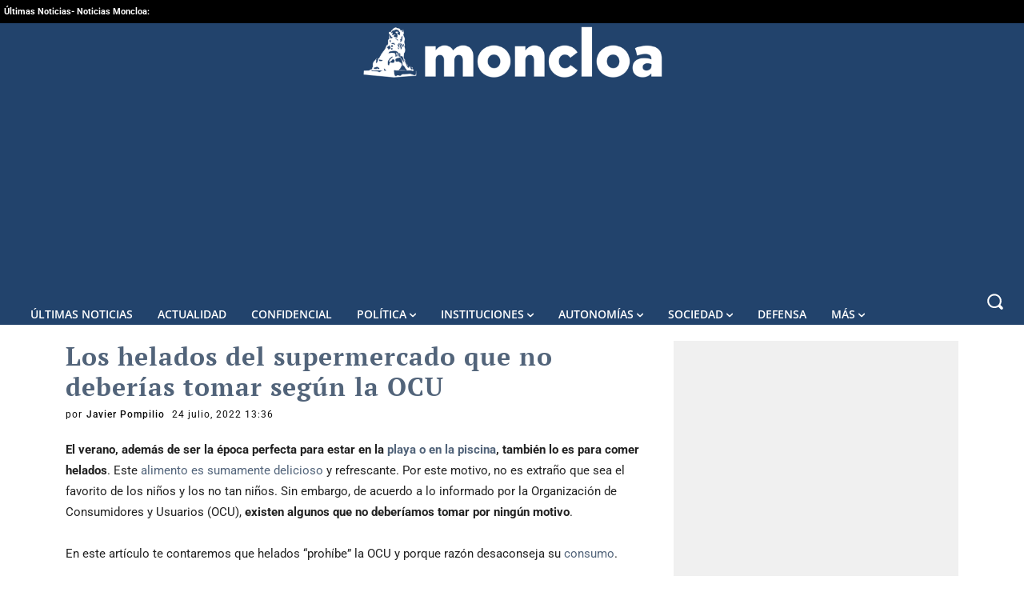

--- FILE ---
content_type: application/javascript; charset=UTF-8
request_url: https://www.moncloa.com/cdn-cgi/challenge-platform/scripts/jsd/main.js
body_size: 9102
content:
window._cf_chl_opt={AKGCx8:'b'};~function(u7,qP,qX,qf,qg,qx,qy,u0,u1,u3){u7=Y,function(e,d,uD,u6,U,C){for(uD={e:335,d:263,U:274,C:459,s:290,K:466,H:306,W:295,j:254,I:436},u6=Y,U=e();!![];)try{if(C=parseInt(u6(uD.e))/1+parseInt(u6(uD.d))/2*(-parseInt(u6(uD.U))/3)+-parseInt(u6(uD.C))/4+parseInt(u6(uD.s))/5+parseInt(u6(uD.K))/6+parseInt(u6(uD.H))/7*(parseInt(u6(uD.W))/8)+-parseInt(u6(uD.j))/9*(parseInt(u6(uD.I))/10),C===d)break;else U.push(U.shift())}catch(s){U.push(U.shift())}}(A,225783),qP=this||self,qX=qP[u7(448)],qf=null,qg=qV(),qx={},qx[u7(285)]='o',qx[u7(392)]='s',qx[u7(303)]='u',qx[u7(408)]='z',qx[u7(329)]='n',qx[u7(360)]='I',qx[u7(259)]='b',qy=qx,qP[u7(324)]=function(C,s,K,H,Uw,UG,UT,uI,W,j,O,o,L,T,G,Z){if(Uw={e:268,d:278,U:323,C:420,s:283,K:415,H:293,W:432,j:415,I:277,k:483,v:346,m:277,O:346,n:438,o:352,L:238,T:287,G:420},UG={e:315,d:268,U:238,C:278,s:382},UT={e:396,d:258,U:361,C:350},uI=u7,W={},W[uI(Uw.e)]=function(F,N){return F<N},W[uI(Uw.d)]=function(F,N){return F+N},W[uI(Uw.U)]=function(F,N){return N===F},W[uI(Uw.C)]=uI(Uw.s),j=W,s===null||void 0===s)return H;for(O=qh(s),C[uI(Uw.K)][uI(Uw.H)]&&(O=O[uI(Uw.W)](C[uI(Uw.j)][uI(Uw.H)](s))),O=C[uI(Uw.I)][uI(Uw.k)]&&C[uI(Uw.v)]?C[uI(Uw.m)][uI(Uw.k)](new C[(uI(Uw.O))](O)):function(F,uv,N){for(uv=uI,F[uv(UG.e)](),N=0;j[uv(UG.d)](N,F[uv(UG.U)]);F[N]===F[j[uv(UG.C)](N,1)]?F[uv(UG.s)](N+1,1):N+=1);return F}(O),o='nAsAaAb'.split('A'),o=o[uI(Uw.n)][uI(Uw.o)](o),L=0;L<O[uI(Uw.L)];T=O[L],G=qQ(C,s,T),o(G)?(Z=j[uI(Uw.U)]('s',G)&&!C[uI(Uw.T)](s[T]),j[uI(Uw.G)]===K+T?I(K+T,G):Z||I(K+T,s[T])):I(K+T,G),L++);return H;function I(F,N,uk){uk=uI,Object[uk(UT.e)][uk(UT.d)][uk(UT.U)](H,N)||(H[N]=[]),H[N][uk(UT.C)](F)}},u0=u7(286)[u7(378)](';'),u1=u0[u7(438)][u7(352)](u0),qP[u7(321)]=function(C,s,UF,UZ,um,K,H,W,j,I,k){for(UF={e:388,d:357,U:369,C:468,s:454,K:467,H:476,W:310,j:238,I:446,k:350,v:234},UZ={e:369,d:468,U:467,C:356,s:388,K:304,H:300,W:249,j:462,I:407,k:456},um=u7,K={},K[um(UF.e)]=um(UF.d),K[um(UF.U)]=function(v,m){return m!==v},K[um(UF.C)]=um(UF.s),K[um(UF.K)]=um(UF.H),H=K,W=Object[um(UF.W)](s),j=0;j<W[um(UF.j)];j++)if(I=W[j],I==='f'&&(I='N'),C[I]){for(k=0;k<s[W[j]][um(UF.j)];-1===C[I][um(UF.I)](s[W[j]][k])&&(u1(s[W[j]][k])||C[I][um(UF.k)]('o.'+s[W[j]][k])),k++);}else C[I]=s[W[j]][um(UF.v)](function(v,ur,O){if(ur=um,H[ur(UZ.e)](H[ur(UZ.d)],H[ur(UZ.U)]))return'o.'+v;else O={},O[ur(UZ.C)]=H[ur(UZ.s)],O[ur(UZ.K)]=s.r,O[ur(UZ.H)]=ur(UZ.W),O[ur(UZ.j)]=K,O[ur(UZ.I)][ur(UZ.k)](O,'*')})},u3=function(CX,CP,CE,Ca,CJ,Cw,CT,CL,Ck,Cj,un,d,U,C,s){return CX={e:338,d:368,U:403},CP={e:375,d:233,U:276,C:241,s:378,K:288,H:374,W:370,j:453,I:276,k:358,v:350,m:276,O:411,n:355,o:276,L:332,T:257,G:322,Z:276,F:344,N:245,J:370,a:421,E:470,P:460,X:252,f:276,R:395,S:326,i:296,c:326,M:308},CE={e:437,d:238},Ca={e:450},CJ={e:395,d:266,U:266,C:238,s:326,K:396,H:258,W:361,j:396,I:396,k:450,v:302,m:350,O:305,n:450,o:449,L:288,T:433,G:453,Z:302,F:350,N:272,J:450,a:339,E:379,P:341,X:350,f:384,R:349,S:276,i:364,c:347,M:302,D:350,B:276,z:396,V:361,g:450,l:472,x:401,y:302,b:350,Q:265,h:354,A0:267,A1:267,A2:258,A3:361,A4:450,A5:279,A6:425,A7:471,A8:350,A9:450,AA:419,AY:477,Ae:434,Ad:244,Aq:350,Au:451,AU:350,AC:481,As:480,AK:417,At:405,AH:313,AW:348,Aj:251,AI:450,Ak:449,Av:387,Am:276,Ar:350,AO:397,An:409,Ao:350,AL:350,AT:358,AG:460},Cw={e:288},CT={e:379},CL={e:247},Ck={e:433},Cj={e:365,d:373,U:347,C:395,s:287,K:283},un=u7,d={'lvPxH':function(K,H){return K===H},'pjuQP':function(K,H){return H==K},'gZpCc':function(K,H){return K<H},'QnRsV':function(K,H){return K==H},'MVByu':function(K,H){return K<<H},'DkZTu':function(K,H){return K-H},'bcIPh':function(K,H){return K>H},'syVhZ':function(K,H){return K|H},'xIMIu':function(K,H){return K&H},'ARxBu':function(K,H){return K(H)},'nweEf':function(K,H){return K-H},'Eohhz':function(K,H){return K(H)},'GMjXJ':function(K,H){return K<H},'VqAaj':function(K,H){return K(H)},'FiprB':function(K,H){return K>H},'aDwWV':function(K,H){return K<<H},'mbBqy':function(K,H){return K(H)},'UlKIC':function(K,H){return K==H},'tbzuc':function(K,H){return K<H},'Idyhj':function(K,H){return K<H},'YKaVO':function(K,H){return H==K},'Zjemi':function(K,H){return K>H},'xTCek':function(K,H){return K-H},'rnwtv':function(K,H){return K(H)},'zGkhw':function(K,H){return K(H)},'APqZC':function(K,H){return K|H},'wevch':function(K,H){return K(H)},'aABdK':function(K,H){return H==K},'ljVNq':function(K,H){return K+H},'DnqZv':function(K,H){return K(H)},'tKReN':un(CX.e),'Fityf':function(K,H){return H!=K},'SubXT':function(K,H){return K*H},'UKfjH':function(K,H){return K(H)},'poEAX':function(K,H){return H*K},'TfzmM':function(K,H){return H&K},'GJEfL':function(K,H){return K<H},'emxuK':function(K,H){return H&K},'CTEFY':function(K,H){return K==H},'jNyQQ':function(K,H){return K<H},'IpPKC':function(K,H){return K-H},'IjKRP':function(K,H){return H==K},'kQKqh':function(K,H){return K+H}},U=String[un(CX.d)],C={'h':function(K,CW,uo,W){if(CW={e:404,d:326},uo=un,uo(Cj.e)!==uo(Cj.d))return d[uo(Cj.U)](null,K)?'':C.g(K,6,function(H,uL){return uL=uo,uL(CW.e)[uL(CW.d)](H)});else W=d[uo(Cj.C)]('s',o)&&!L[uo(Cj.s)](T[G]),uo(Cj.K)===Z+F?N(J+a,E):W||P(X+f,R[S])},'g':function(K,H,W,Cp,Co,Cn,Cr,CI,uE,j,I,O,o,L,T,G,Z,F,N,J,E,i,P,X,R){if(Cp={e:322},Co={e:464},Cn={e:464},Cr={e:449},CI={e:314},uE=un,j={'BQtZL':function(S,i,uT){return uT=Y,d[uT(CI.e)](S,i)},'PaJrx':function(S,i,uG){return uG=Y,d[uG(Ck.e)](S,i)},'RaIQC':function(S,i){return S-i},'Gnaac':function(S,i){return S|i},'TQMBU':function(S,i,uw){return uw=Y,d[uw(Cr.e)](S,i)},'Musnu':function(S,i){return S&i},'kOGQr':function(S,i,up){return up=Y,d[up(Cn.e)](S,i)},'flEsw':function(S,i,uZ){return uZ=Y,d[uZ(Co.e)](S,i)},'txRtL':function(S,i,uF){return uF=Y,d[uF(CL.e)](S,i)},'FBNLG':function(S,i,uN){return uN=Y,d[uN(CT.e)](S,i)},'USstw':function(S,i){return S<<i},'xbOWp':function(S,i,uJ){return uJ=Y,d[uJ(Cw.e)](S,i)},'PSSyx':function(S,i,ua){return ua=Y,d[ua(Cp.e)](S,i)},'xtwtT':function(S,i){return S-i},'leqFQ':function(S,i){return S(i)}},d[uE(CJ.e)](uE(CJ.d),uE(CJ.U))){if(K==null)return'';for(O={},o={},L='',T=2,G=3,Z=2,F=[],N=0,J=0,E=0;E<K[uE(CJ.C)];E+=1)if(P=K[uE(CJ.s)](E),Object[uE(CJ.K)][uE(CJ.H)][uE(CJ.W)](O,P)||(O[P]=G++,o[P]=!0),X=L+P,Object[uE(CJ.j)][uE(CJ.H)][uE(CJ.W)](O,X))L=X;else{if(Object[uE(CJ.I)][uE(CJ.H)][uE(CJ.W)](o,L)){if(256>L[uE(CJ.k)](0)){for(I=0;I<Z;N<<=1,J==d[uE(CJ.v)](H,1)?(J=0,F[uE(CJ.m)](d[uE(CJ.O)](W,N)),N=0):J++,I++);for(R=L[uE(CJ.n)](0),I=0;8>I;N=d[uE(CJ.o)](N,1)|d[uE(CJ.L)](R,1),d[uE(CJ.T)](J,H-1)?(J=0,F[uE(CJ.m)](W(N)),N=0):J++,R>>=1,I++);}else{for(R=1,I=0;d[uE(CJ.G)](I,Z);N=R|N<<1,J==d[uE(CJ.Z)](H,1)?(J=0,F[uE(CJ.F)](d[uE(CJ.N)](W,N)),N=0):J++,R=0,I++);for(R=L[uE(CJ.J)](0),I=0;d[uE(CJ.a)](16,I);N=d[uE(CJ.E)](d[uE(CJ.P)](N,1),1.27&R),H-1==J?(J=0,F[uE(CJ.X)](d[uE(CJ.f)](W,N)),N=0):J++,R>>=1,I++);}T--,d[uE(CJ.R)](0,T)&&(T=Math[uE(CJ.S)](2,Z),Z++),delete o[L]}else for(R=O[L],I=0;d[uE(CJ.i)](I,Z);N=N<<1.34|1.22&R,d[uE(CJ.c)](J,d[uE(CJ.M)](H,1))?(J=0,F[uE(CJ.D)](W(N)),N=0):J++,R>>=1,I++);L=(T--,T==0&&(T=Math[uE(CJ.B)](2,Z),Z++),O[X]=G++,String(P))}if(L!==''){if(Object[uE(CJ.z)][uE(CJ.H)][uE(CJ.V)](o,L)){if(256>L[uE(CJ.g)](0)){for(I=0;d[uE(CJ.l)](I,Z);N<<=1,d[uE(CJ.x)](J,d[uE(CJ.y)](H,1))?(J=0,F[uE(CJ.b)](W(N)),N=0):J++,I++);for(R=L[uE(CJ.n)](0),I=0;d[uE(CJ.Q)](8,I);N=R&1.26|N<<1.2,J==d[uE(CJ.h)](H,1)?(J=0,F[uE(CJ.X)](W(N)),N=0):J++,R>>=1,I++);}else if(uE(CJ.A0)!==uE(CJ.A1)){if(AD[uE(CJ.K)][uE(CJ.A2)][uE(CJ.A3)](AB,Az)){if(256>eW[uE(CJ.A4)](0)){for(dI=0;j[uE(CJ.A5)](dk,dv);dr<<=1,j[uE(CJ.A6)](dO,j[uE(CJ.A7)](dn,1))?(dL=0,dT[uE(CJ.A8)](dG(dw)),dp=0):dZ++,dm++);for(i=dF[uE(CJ.A9)](0),dN=0;8>dJ;dE=j[uE(CJ.AA)](j[uE(CJ.AY)](dP,1),j[uE(CJ.Ae)](i,1)),dX==j[uE(CJ.Ad)](df,1)?(dR=0,dS[uE(CJ.Aq)](di(dc)),dM=0):dD++,i>>=1,da++);}else{for(i=1,dB=0;dz<dV;dl=dx<<1|i,dy==j[uE(CJ.Au)](db,1)?(dQ=0,dh[uE(CJ.AU)](q0(q1)),q2=0):q3++,i=0,dg++);for(i=q4[uE(CJ.n)](0),q5=0;j[uE(CJ.AC)](16,q6);q8=j[uE(CJ.As)](j[uE(CJ.AK)](q9,1),j[uE(CJ.At)](i,1)),qA==j[uE(CJ.A7)](qY,1)?(qe=0,qd[uE(CJ.F)](j[uE(CJ.AH)](qq,qu)),qU=0):qC++,i>>=1,q7++);}dU--,dC==0&&(ds=dK[uE(CJ.S)](2,dt),dH++),delete dW[dj]}else for(i=Yl[Yx],Yy=0;Yb<YQ;e0=e1<<1.32|i&1,j[uE(CJ.A6)](e2,j[uE(CJ.AW)](e3,1))?(e4=0,e5[uE(CJ.m)](e6(e7)),e8=0):e9++,i>>=1,Yh++);eK=(eA--,j[uE(CJ.A6)](0,eY)&&(ee=ed[uE(CJ.S)](2,eq),eu++),eU[eC]=es++,j[uE(CJ.Aj)](et,eH))}else{for(R=1,I=0;I<Z;N=R|N<<1,J==H-1?(J=0,F[uE(CJ.X)](W(N)),N=0):J++,R=0,I++);for(R=L[uE(CJ.AI)](0),I=0;16>I;N=d[uE(CJ.Ak)](N,1)|R&1,H-1==J?(J=0,F[uE(CJ.m)](d[uE(CJ.Av)](W,N)),N=0):J++,R>>=1,I++);}T--,0==T&&(T=Math[uE(CJ.Am)](2,Z),Z++),delete o[L]}else for(R=O[L],I=0;I<Z;N=d[uE(CJ.P)](N,1)|1.75&R,d[uE(CJ.c)](J,H-1)?(J=0,F[uE(CJ.Ar)](d[uE(CJ.AO)](W,N)),N=0):J++,R>>=1,I++);T--,0==T&&Z++}for(R=2,I=0;I<Z;N=d[uE(CJ.An)](N<<1.82,R&1),H-1==J?(J=0,F[uE(CJ.Ao)](W(N)),N=0):J++,R>>=1,I++);for(;;)if(N<<=1,H-1==J){F[uE(CJ.AL)](d[uE(CJ.AT)](W,N));break}else J++;return F[uE(CJ.AG)]('')}else{if(K=!![],!H())return;W(function(M){E(U,M)})}},'j':function(K,uP){return uP=un,d[uP(CE.e)](null,K)?'':K==''?null:C.i(K[uP(CE.d)],32768,function(H,uX){return uX=uP,K[uX(Ca.e)](H)})},'i':function(K,H,W,uf,j,I,O,o,L,T,G,Z,F,N,J,E,S,P,X,R){if(uf=un,uf(CP.e)===uf(CP.e)){for(j=[],I=4,O=4,o=3,L=[],Z=d[uf(CP.d)](W,0),F=H,N=1,T=0;3>T;j[T]=T,T+=1);for(J=0,E=Math[uf(CP.U)](2,2),G=1;G!=E;)for(P=d[uf(CP.C)][uf(CP.s)]('|'),X=0;!![];){switch(P[X++]){case'0':J|=G*(0<R?1:0);continue;case'1':F==0&&(F=H,Z=d[uf(CP.d)](W,N++));continue;case'2':G<<=1;continue;case'3':R=d[uf(CP.K)](Z,F);continue;case'4':F>>=1;continue}break}switch(J){case 0:for(J=0,E=Math[uf(CP.U)](2,8),G=1;d[uf(CP.H)](G,E);R=Z&F,F>>=1,0==F&&(F=H,Z=W(N++)),J|=d[uf(CP.W)](d[uf(CP.j)](0,R)?1:0,G),G<<=1);S=U(J);break;case 1:for(J=0,E=Math[uf(CP.I)](2,16),G=1;G!=E;R=F&Z,F>>=1,F==0&&(F=H,Z=W(N++)),J|=G*(0<R?1:0),G<<=1);S=d[uf(CP.k)](U,J);break;case 2:return''}for(T=j[3]=S,L[uf(CP.v)](S);;){if(N>K)return'';for(J=0,E=Math[uf(CP.m)](2,o),G=1;G!=E;R=Z&F,F>>=1,F==0&&(F=H,Z=d[uf(CP.O)](W,N++)),J|=d[uf(CP.n)](0<R?1:0,G),G<<=1);switch(S=J){case 0:for(J=0,E=Math[uf(CP.o)](2,8),G=1;G!=E;R=d[uf(CP.L)](Z,F),F>>=1,F==0&&(F=H,Z=W(N++)),J|=(d[uf(CP.T)](0,R)?1:0)*G,G<<=1);j[O++]=d[uf(CP.G)](U,J),S=O-1,I--;break;case 1:for(J=0,E=Math[uf(CP.Z)](2,16),G=1;d[uf(CP.H)](G,E);R=d[uf(CP.F)](Z,F),F>>=1,d[uf(CP.N)](0,F)&&(F=H,Z=W(N++)),J|=d[uf(CP.J)](d[uf(CP.a)](0,R)?1:0,G),G<<=1);j[O++]=U(J),S=d[uf(CP.E)](O,1),I--;break;case 2:return L[uf(CP.P)]('')}if(d[uf(CP.X)](0,I)&&(I=Math[uf(CP.f)](2,o),o++),j[S])S=j[S];else if(d[uf(CP.R)](S,O))S=T+T[uf(CP.S)](0);else return null;L[uf(CP.v)](S),j[O++]=d[uf(CP.i)](T,S[uf(CP.c)](0)),I--,T=S,I==0&&(I=Math[uf(CP.m)](2,o),o++)}}else return d[uf(CP.M)]('o.',S)}},s={},s[un(CX.U)]=C.h,s}(),u4();function A(Cx){return Cx='USstw,otbNs,Gnaac,GcSXk,jNyQQ,api,FDCYV,RwStf,PaJrx,xhr-error,AKGCx8,rzhBj,readyState,AASQl,style,concat,QnRsV,Musnu,sjYqq,74620gHnUgK,aABdK,includes,send,ADfQD,onload,/b/ov1/0.5277883037222348:1768525996:RxkbpYJrobRDWyaT5OrUF2grFAjo29wymEUPfp74XNY/,open,jMAEL,/jsd/oneshot/d251aa49a8a3/0.5277883037222348:1768525996:RxkbpYJrobRDWyaT5OrUF2grFAjo29wymEUPfp74XNY/,indexOf,getPrototypeOf,document,MVByu,charCodeAt,flEsw,smzsn,GMjXJ,hLkUk,ujodD,postMessage,clientInformation,eogUH,841972IKsgOO,join,__CF$cv$params,detail,hEKkb,DkZTu,ivBUQ,2063646scZdFK,eGWSn,KjmPf,appendChild,IpPKC,RaIQC,Idyhj,contentWindow,zECLI,onreadystatechange,sJNDP,TQMBU,jsd,ERUAH,FBNLG,txRtL,tLShH,from,DnqZv,map,ILSVt,uaHTD,pvCAt,length,FJXiw,now,tKReN,catch,uIMgQ,kOGQr,CTEFY,vKAGr,bcIPh,WozPo,error,toString,leqFQ,IjKRP,display: none,792ZQeGqx,floor,uXXzy,GJEfL,hasOwnProperty,boolean,timeout,SSTpq3,cZzip,114726LIiTCF,AdeF3,Zjemi,RGgXZ,gtpyu,dBdOr,SwTCn,JBxy9,JRjEC,VqAaj,log,3PrNzZA,XMLHttpRequest,pow,Array,KOzkS,BQtZL,random,aUjz8,location,d.cookie,/invisible/jsd,object,_cf_chl_opt;JJgc4;PJAn2;kJOnV9;IWJi4;OHeaY1;DqMg0;FKmRv9;LpvFx1;cAdz2;PqBHf2;nFZCC5;ddwW5;pRIb1;rxvNi8;RrrrA2;erHi9,isNaN,xIMIu,iframe,546405xalFqq,isArray,cQcrr,getOwnPropertyNames,Function,647032TeOhnI,kQKqh,MWIUr,error on cf_chl_props,JTlUn,event,removeChild,nweEf,undefined,sid,Eohhz,28wDTbfP,YQTQj,ljVNq,XciGR,keys,LRmiB4,uehtc,PSSyx,gZpCc,sort,TYlZ6,fDLrA,POST,CTAoK,MHnlt,rxvNi8,ARxBu,OnhCN,pRIb1,YKUNI,charAt,10|2|9|6|8|0|3|5|1|7|4,UJddo,number,NrgmV,wKjgR,TfzmM,FCFMx,2|1|3|4|0,373557plnbFV,jRiQl,randomUUID,3|4|1|0|2,FiprB,function,aDwWV,htGqe,bpWmI,emxuK,COPUe,Set,pjuQP,xtwtT,UlKIC,push,rxDSh,bind,JnVqI,xTCek,poEAX,source,cloudflare-invisible,wevch,DOMContentLoaded,bigint,call,status,/cdn-cgi/challenge-platform/h/,tbzuc,Rzirk,addEventListener,http-code:,fromCharCode,gOLzw,SubXT,IUbyw,onerror,QORbj,Fityf,ToXCI,pkLOA2,stringify,split,syVhZ,body,4|2|1|3|0,splice,fGdKZ,mbBqy,CnwA5,loading,rnwtv,xKwfx,chctx,PlzJt,tabIndex,string,contentDocument,lxvQQ,lvPxH,prototype,zGkhw,href,uoLMC,success,YKaVO,MNZCz,XdSgGYDEgZL,vUn3IqCrgLwlxuWmSDE6Y0AjBk7h4HzT$sGFfbXJo+i5cyOeR9t81aVQMNp-dK2PZ,xbOWp,[native code],parent,symbol,APqZC,errorInfoObject,UKfjH,navigator,createElement,_cf_chl_opt,Object,ontimeout'.split(','),A=function(){return Cx},A()}function u4(Cg,CV,CB,CD,uR,e,d,U,C,W,j,I,k,s){if(Cg={e:386,d:320,U:461,C:383,s:235,K:243,H:243,W:340,j:242,I:242,k:429,v:239,m:366,O:428,n:320,o:359,L:413,T:289,G:431,Z:253,F:391,N:380,J:469,a:473,E:256,P:457,X:412,f:393,R:380,S:301,i:475,c:475},CV={e:429,d:239,U:475},CB={e:390},CD={e:458},uR=u7,e={'eogUH':function(K,H,W){return K(H,W)},'PlzJt':function(K){return K()},'uXXzy':function(K,H,W,j,I){return K(H,W,j,I)},'FJXiw':uR(Cg.e),'fGdKZ':function(K){return K()},'ILSVt':function(K,H){return K!==H},'rzhBj':uR(Cg.d)},d=qP[uR(Cg.U)],!d)return;if(!e[uR(Cg.C)](qB)){if(e[uR(Cg.s)](uR(Cg.K),uR(Cg.H))){if(uR(Cg.W)==typeof U[uR(Cg.j)])return s[uR(Cg.I)](function(){}),'p'}else return}if(U=![],C=function(uS){if(uS=uR,!U){if(U=!![],!e[uS(CB.e)](qB))return;qR(function(H,ui){ui=uS,e[ui(CD.e)](u5,d,H)})}},qX[uR(Cg.k)]!==e[uR(Cg.v)])C();else if(qP[uR(Cg.m)]){if(e[uR(Cg.O)]===uR(Cg.n))qX[uR(Cg.m)](uR(Cg.o),C);else return W=H[uR(Cg.L)](uR(Cg.T)),W[uR(Cg.G)]=uR(Cg.Z),W[uR(Cg.F)]='-1',W[uR(Cg.N)][uR(Cg.J)](W),j=W[uR(Cg.a)],I={},I=e[uR(Cg.E)](j,j,j,'',I),I=I(j,j[uR(Cg.P)]||j[uR(Cg.X)],'n.',I),I=k(j,W[uR(Cg.f)],'d.',I),v[uR(Cg.R)][uR(Cg.S)](W),k={},k.r=I,k.e=null,k}else s=qX[uR(Cg.i)]||function(){},qX[uR(Cg.c)]=function(uc){uc=uR,s(),qX[uc(CV.e)]!==e[uc(CV.d)]&&(qX[uc(CV.U)]=s,C())}}function qB(U5,uq,e,d,U,C,s,K){for(U5={e:334,d:378,U:399,C:255,s:240},uq=u7,e={'uoLMC':function(H){return H()}},d=uq(U5.e)[uq(U5.d)]('|'),U=0;!![];){switch(d[U++]){case'0':return!![];case'1':C=e[uq(U5.U)](qD);continue;case'2':s=3600;continue;case'3':K=Math[uq(U5.C)](Date[uq(U5.s)]()/1e3);continue;case'4':if(K-C>s)return![];continue}break}}function qM(d,U2,ue,U,C){return U2={e:271,d:271,U:280},ue=u7,U={},U[ue(U2.e)]=function(s,K){return s<K},C=U,C[ue(U2.d)](Math[ue(U2.U)](),d)}function qR(e,uV,uz,u8,d,U){if(uV={e:400,d:340,U:248,C:307,s:298,K:474,H:269,W:482,j:479},uz={e:317,d:309,U:351,C:422,s:246,K:356,H:357,W:304,j:300,I:407,k:456,v:356,m:357,O:249,n:462},u8=u7,d={'vKAGr':u8(uV.e),'rxDSh':u8(uV.d),'zECLI':u8(uV.U),'SwTCn':u8(uV.C),'tLShH':function(C,s,K){return C(s,K)},'ERUAH':u8(uV.s)},U=u2(),qz(U.r,function(C,u9,K,H){if(u9=u8,u9(uz.e)!==u9(uz.d))typeof e===d[u9(uz.U)]&&e(C),qc();else{if(!W[u9(uz.C)])return;j===d[u9(uz.s)]?(K={},K[u9(uz.K)]=u9(uz.H),K[u9(uz.W)]=o.r,K[u9(uz.j)]=d[u9(uz.s)],n[u9(uz.I)][u9(uz.k)](K,'*')):(H={},H[u9(uz.v)]=u9(uz.m),H[u9(uz.W)]=T.r,H[u9(uz.j)]=u9(uz.O),H[u9(uz.n)]=G,L[u9(uz.I)][u9(uz.k)](H,'*'))}}),U.e){if(d[u8(uV.K)]!==d[u8(uV.H)])d[u8(uV.W)](ql,d[u8(uV.j)],U.e);else return d()!==null}}function qz(e,d,Uu,Uq,Ud,Ue,uu,U,C,s,K){if(Uu={e:336,d:426,U:461,C:273,s:414,K:275,H:443,W:318,j:465,I:394,k:394,v:363,m:414,O:427,n:445,o:422,L:455,T:260,G:416,Z:441,F:372,N:435,J:282,a:398,E:398,P:439,X:403,f:377},Uq={e:418,d:463,U:342,C:402,s:444,K:315,H:238,W:382},Ud={e:362,d:236,U:400,C:465,s:367,K:362},Ue={e:260},uu=u7,U={'uaHTD':function(H,W){return H(W)},'ivBUQ':function(H,W){return H+W},'otbNs':function(H,W){return W!==H},'htGqe':uu(Uu.e),'MNZCz':function(H,W){return H(W)},'jMAEL':uu(Uu.d),'lxvQQ':function(H,W){return H+W},'sjYqq':function(H){return H()}},C=qP[uu(Uu.U)],console[uu(Uu.C)](qP[uu(Uu.s)]),s=new qP[(uu(Uu.K))](),s[uu(Uu.H)](uu(Uu.W),U[uu(Uu.j)](U[uu(Uu.I)](U[uu(Uu.k)](uu(Uu.v),qP[uu(Uu.m)][uu(Uu.O)]),uu(Uu.n)),C.r)),C[uu(Uu.o)]){if(uu(Uu.L)!==uu(Uu.L))return;else s[uu(Uu.T)]=5e3,s[uu(Uu.G)]=function(uU){uU=uu,d(uU(Ue.e))}}s[uu(Uu.Z)]=function(uC){uC=uu,s[uC(Ud.e)]>=200&&s[uC(Ud.e)]<300?U[uC(Ud.d)](d,uC(Ud.U)):U[uC(Ud.d)](d,U[uC(Ud.C)](uC(Ud.s),s[uC(Ud.K)]))},s[uu(Uu.F)]=function(us,j){if(us=uu,U[us(Uq.e)](us(Uq.d),U[us(Uq.U)]))U[us(Uq.C)](d,U[us(Uq.s)]);else{for(H[us(Uq.K)](),j=0;j<W[us(Uq.H)];I[j+1]===j[j]?k[us(Uq.W)](j+1,1):j+=1);return v}},K={'t':U[uu(Uu.N)](qD),'lhr':qX[uu(Uu.J)]&&qX[uu(Uu.J)][uu(Uu.a)]?qX[uu(Uu.J)][uu(Uu.E)]:'','api':C[uu(Uu.o)]?!![]:![],'c':U[uu(Uu.N)](qi),'payload':e},s[uu(Uu.P)](u3[uu(Uu.X)](JSON[uu(Uu.f)](K)))}function qQ(e,U,C,Um,uW,s,K,H){s=(Um={e:340,d:292,U:285,C:319,s:452,K:242,H:242,W:277,j:291,I:297,k:345,v:340,m:312},uW=u7,{'cQcrr':function(W,j){return W==j},'smzsn':uW(Um.e),'MWIUr':function(W,j){return W===j},'COPUe':function(W,j){return j==W},'uehtc':function(W,j,I){return W(j,I)}});try{K=U[C]}catch(W){return'i'}if(s[uW(Um.d)](null,K))return K===void 0?'u':'x';if(uW(Um.U)==typeof K){if(uW(Um.C)!==uW(Um.C))return'i';else try{if(s[uW(Um.s)]==typeof K[uW(Um.K)])return K[uW(Um.H)](function(){}),'p'}catch(I){}}return e[uW(Um.W)][uW(Um.j)](K)?'a':K===e[uW(Um.W)]?'D':!0===K?'T':s[uW(Um.I)](!1,K)?'F':(H=typeof K,s[uW(Um.k)](uW(Um.v),H)?s[uW(Um.m)](qb,e,K)?'N':'f':qy[H]||'?')}function qS(ul,uA,d,U,C,s,K,H){for(ul={e:430,d:325,U:329,C:381,s:378,K:461},uA=u7,d={},d[uA(ul.e)]=function(W,j){return j!==W},d[uA(ul.d)]=uA(ul.U),U=d,C=uA(ul.C)[uA(ul.s)]('|'),s=0;!![];){switch(C[s++]){case'0':return K;case'1':K=H.i;continue;case'2':if(!H)return null;continue;case'3':if(U[uA(ul.e)](typeof K,U[uA(ul.d)])||K<30)return null;continue;case'4':H=qP[uA(ul.K)];continue}break}}function qD(U3,ud,e){return U3={e:461,d:255},ud=u7,e=qP[ud(U3.e)],Math[ud(U3.d)](+atob(e.t))}function u5(C,s,Cl,uM,K,H,W,j){if(Cl={e:299,d:400,U:422,C:299,s:356,K:357,H:304,W:300,j:407,I:456,k:357,v:300,m:249,O:462,n:407},uM=u7,K={},K[uM(Cl.e)]=uM(Cl.d),H=K,!C[uM(Cl.U)])return;s===H[uM(Cl.C)]?(W={},W[uM(Cl.s)]=uM(Cl.K),W[uM(Cl.H)]=C.r,W[uM(Cl.W)]=uM(Cl.d),qP[uM(Cl.j)][uM(Cl.I)](W,'*')):(j={},j[uM(Cl.s)]=uM(Cl.k),j[uM(Cl.H)]=C.r,j[uM(Cl.v)]=uM(Cl.m),j[uM(Cl.O)]=s,qP[uM(Cl.n)][uM(Cl.I)](j,'*'))}function qV(UU,uK){return UU={e:337,d:337},uK=u7,crypto&&crypto[uK(UU.e)]?crypto[uK(UU.d)]():''}function ql(K,H,UK,ut,W,j,I,k,v,m,O,n,o,L){if(UK={e:424,d:264,U:316,C:353,s:280,K:461,H:363,W:414,j:427,I:442,k:284,v:275,m:443,O:318,n:260,o:416,L:385,T:414,G:385,Z:261,F:414,N:311,J:414,a:311,E:376,P:281,X:270,f:410,R:389,S:356,i:478,c:439,M:403},ut=u7,W={},W[ut(UK.e)]=function(T,G){return T!==G},j=W,!qM(0))return![];k=(I={},I[ut(UK.d)]=K,I[ut(UK.U)]=H,I);try{if(j[ut(UK.e)](ut(UK.C),ut(UK.C)))return I[ut(UK.s)]()<n;else v=qP[ut(UK.K)],m=ut(UK.H)+qP[ut(UK.W)][ut(UK.j)]+ut(UK.I)+v.r+ut(UK.k),O=new qP[(ut(UK.v))](),O[ut(UK.m)](ut(UK.O),m),O[ut(UK.n)]=2500,O[ut(UK.o)]=function(){},n={},n[ut(UK.L)]=qP[ut(UK.T)][ut(UK.G)],n[ut(UK.Z)]=qP[ut(UK.F)][ut(UK.Z)],n[ut(UK.N)]=qP[ut(UK.J)][ut(UK.a)],n[ut(UK.E)]=qP[ut(UK.F)][ut(UK.P)],n[ut(UK.X)]=qg,o=n,L={},L[ut(UK.f)]=k,L[ut(UK.R)]=o,L[ut(UK.S)]=ut(UK.i),O[ut(UK.c)](u3[ut(UK.M)](L))}catch(G){}}function qc(U0,uY,e,d){if(U0={e:262,d:423,U:371},uY=u7,e={'cZzip':function(U){return U()},'FDCYV':function(U,C,s){return U(C,s)},'IUbyw':function(U,C){return C*U}},d=e[uY(U0.e)](qS),null===d)return;qf=(qf&&clearTimeout(qf),e[uY(U0.d)](setTimeout,function(){qR()},e[uY(U0.U)](d,1e3)))}function qh(d,UO,uj,U,C,s){for(UO={e:328,d:432,U:310,C:447},uj=u7,U={},U[uj(UO.e)]=function(K,H){return H!==K},C=U,s=[];C[uj(UO.e)](null,d);s=s[uj(UO.d)](Object[uj(UO.U)](d)),d=Object[uj(UO.C)](d));return s}function Y(e,d,q,u){return e=e-233,q=A(),u=q[e],u}function qb(d,U,UH,uH,C,s){return UH={e:330,d:294,U:330,C:294,s:396,K:250,H:361,W:446,j:406},uH=u7,C={},C[uH(UH.e)]=function(K,H){return K<H},s=C,U instanceof d[uH(UH.d)]&&s[uH(UH.U)](0,d[uH(UH.C)][uH(UH.s)][uH(UH.K)][uH(UH.H)](U)[uH(UH.W)](uH(UH.j)))}function u2(Ua,uO,C,s,K,H,W,j,I,k){C=(Ua={e:253,d:457,U:289,C:327,s:378,K:393,H:431,W:237,j:440,I:333,k:343,v:412,m:380,O:469,n:380,o:301,L:473,T:391,G:413,Z:331},uO=u7,{'pvCAt':uO(Ua.e),'ADfQD':function(v,m,O,n,o){return v(m,O,n,o)},'FCFMx':function(v,m,O,n,o){return v(m,O,n,o)},'bpWmI':uO(Ua.d),'wKjgR':uO(Ua.U)});try{for(s=uO(Ua.C)[uO(Ua.s)]('|'),K=0;!![];){switch(s[K++]){case'0':H={};continue;case'1':H=pRIb1(j,I[uO(Ua.K)],'d.',H);continue;case'2':I[uO(Ua.H)]=C[uO(Ua.W)];continue;case'3':H=C[uO(Ua.j)](pRIb1,j,j,'',H);continue;case'4':return W={},W.r=H,W.e=null,W;case'5':H=C[uO(Ua.I)](pRIb1,j,j[C[uO(Ua.k)]]||j[uO(Ua.v)],'n.',H);continue;case'6':qX[uO(Ua.m)][uO(Ua.O)](I);continue;case'7':qX[uO(Ua.n)][uO(Ua.o)](I);continue;case'8':j=I[uO(Ua.L)];continue;case'9':I[uO(Ua.T)]='-1';continue;case'10':I=qX[uO(Ua.G)](C[uO(Ua.Z)]);continue}break}}catch(v){return k={},k.r={},k.e=v,k}}function qi(){return qS()!==null}}()